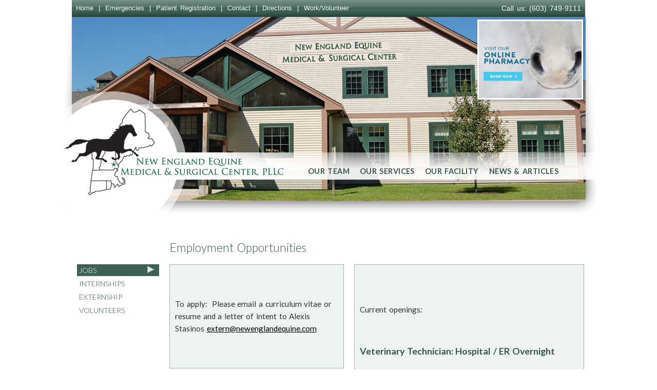

--- FILE ---
content_type: text/html
request_url: http://www.newenglandequine.com/New-England-Equine-Work-Jobs.html
body_size: 5205
content:
<!DOCTYPE html PUBLIC "-//W3C//DTD HTML 4.01 //EN">

<html>

	<head>
<META HTTP-EQUIV="EXPIRES" 
CONTENT="0">
		<meta http-equiv="content-type" content="text/html">
        <meta http-equiv="Cache-Control" content="no-cache, no-store, must-revalidate" />
<meta http-equiv="Pragma" content="no-cache" />
<meta http-equiv="Expires" content="0" />
		<title>New England Equine Surgical and Medical Center, PLLC</title>
		<!--[if lte IE 6]>
	<script type="text/javascript" src="js/supersleight-min.js"></script>
<![endif]-->			
			<link href='http://fonts.googleapis.com/css?family=Lato:100,300,400,700,100italic,300italic,400italic,700italic' rel='stylesheet' type='text/css'>
		<link href="nee.css" rel="stylesheet" type="text/css" media="all">
		<style type="text/css" media="screen"><!----></style>
		
	</head>

	<body >
		<div id="container">
			<div id="head">
				<div id="headbar">
					<div id="headbarl">
						<div class="hbl"><a href="index.html">Home</a></div> 
						<div class="hbl">|</div> 
						
						<div class="hbl"><a href="New-England-Equine-Emergencies.html">Emergencies</a></div> 
						<div class="hbl">|</div> 
						
						<div class="hbl"><a href="New-England-Equine-Contact-Registration.html">Patient Registration</a></div> 
						<div class="hbl">|</div> 
						
						<div class="hbl"><a href="New-England-Equine-Contact.html">Contact</a></div> 
						<div class="hbl">|</div>  
						
						<div class="hbl"><a href="New-England-Equine-Directions.html">Directions</a></div> 
						<div class="hbl">|</div> 
						
						<div class="hbl"><a href="New-England-Equine-Work-Jobs.html">Work/Volunteer</a></div>
</div>
					<div id="headbarph">Call us: (603) 749-9111</div>
				</div>
				<div id="keyphoto">
					<img src="images/key/entrance.jpg" alt="" height="359" width="1001" border="0">
				</div>
			 <div class="equinepharmacy"><a href="https://newenglandequine.vetsfirstchoice.com/" target="_blank"><img src="img/EquineShop_Now_Buttons_2b.png" /></a></div>
	<div id="overlay">
					<img src="img/head.png" alt="" height="429" width="1082" border="0">
				</div>
			</div>
			<div id="menu">
				 <a href="New-England-Equine-Team-Clinicians.html">Our Team</a> <a href="New-England-Equine-Medicine.html">Our Services</a> <a href="New-England-Equine-Facility.html">Our Facility</a> <a href="New-England-Equine-News.html">News &amp; Articles</a>
			</div>
			<a href="index.html" title="Go to home page"><div id="home"></div></a>
			
			
			
			<div id="main">
				<div id="left">
					<div id="leftmenu">
					<ul><li class="akt"><a href="New-England-Equine-Work-Jobs.html">Jobs</a>
<li><a href="New-England-Equine-Work-Internship.html">Internships</a>
<li><a href="New-England-Equine-Work-Externship.html">Externship</a>
<li><a href="New-England-Equine-Work-Volunteer.html">Volunteers</a>

					</ul>
					
					</div>
					<div id="lefttext">
						<h2>Employment Opportunities</h2>
						<div class="intro">
						  <p>&nbsp;</p>
                          <p>To apply:&nbsp;&nbsp;Please email a curriculum vitae or resume and a letter of intent to Alexis Stasinos <a href="mailto:extern@newenglandequine.com">extern@newenglandequine.com</a></p>
                          <p>&nbsp;</p>
						</div>
						<p></p>
					</div>
				</div>
				<div id="right">
			      <h2>&nbsp;</h2>
					<div class="intro">
					  <h2><a name="oc"></a></h2>
					  <p>Current openings:</p>
					  <p>&nbsp;</p>
                      <h3><strong>Veterinary Technician: Hospital / ER Overnight</strong></h3>
                      <p>We are seeking an experienced or credentialed veterinary technician to add to our team.&nbsp;&nbsp;This position includes caring for our hospitalized patients and assisting our clinicians with triage and intake of emergencies.&nbsp;&nbsp;The ideal candidate has equine technician experience and the ability to work independently.</p>
                      <p>Hours for this position are 6pm-6am, 3 shifts per week.&nbsp;&nbsp; </p>
                      <p>&nbsp;</p>
					</div>
					<!--<p><img src="images/barn1.jpg" alt="barn" width="448" height="300" > 
			      </p>-->
				  <p></p>
				</div>
				<div id="clear"></div>
				<div id="footer">New England Equine Medical &amp; Surgical Center &middot; 15 Members Way &middot; Dover NH 03820 &middot; Hospital: (603) 749-9111 &middot; Field Services: (603) 749-9112 &middot; <a href="mailto:office@newenglandequine.com?subject=Inquiry%20from%20website">email</a> � <a href="http://www.facebook.com/NEEMSC" target="_blank"><img src="images/fb.png" width="16" height="16"></a></div>
			<div id="design">webdesign: <a href="http://design.artstreamstudios.com">artstream studios</a>, rollinsford nh</div>
</div>
	
<!--GA-->
<script>
  (function(i,s,o,g,r,a,m){i['GoogleAnalyticsObject']=r;i[r]=i[r]||function(){
  (i[r].q=i[r].q||[]).push(arguments)},i[r].l=1*new Date();a=s.createElement(o),
  m=s.getElementsByTagName(o)[0];a.async=1;a.src=g;m.parentNode.insertBefore(a,m)
  })(window,document,'script','//www.google-analytics.com/analytics.js','ga');

  ga('create', 'UA-49947839-1', 'newenglandequine.com');
  ga('require', 'displayfeatures');
ga('send', 'pageview');
</script>
<!--/GA-->

</body>

</html>

--- FILE ---
content_type: text/css
request_url: http://www.newenglandequine.com/nee.css
body_size: 4961
content:

body   { font-family: helvetica, arial, sans-serif; background: #ffffff; word-spacing: 0.1em; margin: 0 auto; padding: 0 }
.hpnews  { background-color: #e6ecea; text-transform: none; margin-left: 10px; padding: 10px; width: 140px; border: solid 1px #3e6156; }
#container { margin: 0 auto; width: 1000px }
#head   { height: 450px }
#headbar { color: white; font-size: 0.9em; background: url("img/topbarbg.gif"); padding: 8px; width: 984px; height: 17px; overflow: hidden }
#headbar a:link { color: white; text-decoration: none }
#headbar a:hover { color: white; text-decoration: underline }
#headbarl { font-size: 0.9em; float: left }
.equinepharmacy {
	   margin-left: 790px;
    position: absolute;
    top: 38px;
    width: 200px;
    height: 150px;
    border: 3px solid white;
	z-index:20;
    box-shadow: 2px 2px 5px rgba(0,0,0,.3);
	}
.equinepharmacy img{width:100%; height:100%}

#headbarph { float: right }
.hbl {float:left; padding-right:10px}
.hbl a:visited{color:white; text-decoration:none}
#keyphoto { }
#overlay { margin-left: -61px; position: absolute; top: 33px }
#menu { color: #3e6155; font-size: .9em; text-transform: uppercase; margin-left: 450px; position: absolute; top: 297px }
#menu a { display: block; height: 25px; float: left; border: solid 0 yellow }
#menu a:link, #menu a:visited{ color: #36564b; font-family: Lato, sans-serif; font-weight: 700; text-decoration: none; letter-spacing: 0.03em; margin: 0 5px; padding: 28px 5px 0 }
#menu a:hover { color: white; background: #36564b; opacity: .8 }
#main { margin: 0px auto 50px; width: 1000px; border: solid 0 red }
#left { }
#leftmenu { font-size: 0.9em; font-family: Lato, sans-serif; font-weight: 300; line-height: 1.2em; text-transform: uppercase; margin-top: 52px; width: 190px; float: left }
#leftmenu ul  { text-indent: 0; list-style-type: none; margin: 0; padding: 10px }
#leftmenu li { color: #36564b; text-indent: 0; list-style-type: none; margin: 3px 0 0; width: 160px }
#leftmenu li a:link, #leftmenu li a:visited { color: #36564b; text-decoration: none; display: block; padding: 3px 4px; width: 150px }
#leftmenu li a:hover { color: white; text-decoration: none; background: url("img/leftmenuhov.gif"); display: block; width: 150px }
#leftmenu li.akt { background: url("img/leftmenuakt.gif") }
#leftmenu li.akt a:link, #leftmenu li.akt a:visited { color: white ;}
#leftmenu li.akt a:hover { background: transparent }
#lefttext { color: #333; font-size: 0.95em; font-family: Lato, sans-serif; font-weight: 300; line-height: 1.4em; padding-right: 20px; width: 340px; float: left }
#lefttextw {color: #333; font-size: 0.95em; font-family: Lato, sans-serif; font-weight: 300; line-height: 1.4em; padding-right: 20px; width: 790px; float: left  }
#right { color: #333; font-size: 0.95em; font-family: Lato, sans-serif; font-weight: 300; line-height: 1.4em; width: 448px; float: left; border: solid 0 red }
h1, h2, h3, h4, h5, h6 { color: #36564b; font-family: Lato, sans-serif; font-weight: 300 }
h1 { height: 24px; border: solid 0 green }
h2 { padding-top: 3px; height: 24px }
#accordion h3{margin-block-end:0;font-size:100%}
#accordion h3:focus { outline: 0; }
#clear { clear: both }
#right img { margin-bottom: 10px; border: solid 1px #333 }
strong { color: #36564b; line-block-end-height: 1.6em }
.intro { font-family: Lato, sans-serif; font-style: normal; font-weight: 400; line-height: 1.6em; background: #edf3f1; padding: 10px; border:1px solid #aaa;margin-bottom: 10px }

#slide { width: 450px; height: 302px; overflow: hidden }
#slidev { width: 450px; height: 602px; overflow: hidden }

.nav { margin: 1px 0; font-size:9px; display:block }
#nav a { color:#111;margin: 0 2px; padding: 2px 8px; border: 1px solid #ccc; background: #ddd; text-decoration: none }
#nav a.activeSlide { background: #333; color:#ddd; border-color: #000000 }
#nav a:focus { outline: none; }
#caption {font-style:italic; font-size:.85em; margin-bottom:10px}

.intro a:link, .intro a:visited {color:black}
.aa {background:#36564b; color:white !important}
#emergency {background:orange; height:25px; width:90px; margin:-32px 0 0 0px}
#footer   { color: #555; font-size: 0.8em; text-align: center; margin-top: 40px }
.right { float:right; margin:0 0 8px 8px}
.cl {margin-left:226px; clear:both}

#home {position:absolute; margin-top:-230px; width:420px;height:230px; border:0px solid green}
#footer a:link, #footer a:visited {color:#555}
a:link, a:visited { color: #36564b; text-decoration:underline}
div  { border: solid 0 green }

#slidetext {height:500px; border:1px solid #ccc; overflow:auto; padding:0px}
#slidetext div {padding:10px}
#design   { color: #555; font-size: 0.7em; text-align: center; margin-top: 20px }
#design a:link, #design a:visited {color:#555}

.hpnews { background-color: #e6ecea; padding: 10px; width: 140px; border: solid 1px #3e6156; margin-left:10px }
.new { color: #fff; font-size: 0.8em; background-color: #3e6156 }
.smaller { font-size: 0.9em; line-height: 1em }


--- FILE ---
content_type: text/plain
request_url: https://www.google-analytics.com/j/collect?v=1&_v=j102&a=2124481924&t=pageview&_s=1&dl=http%3A%2F%2Fwww.newenglandequine.com%2FNew-England-Equine-Work-Jobs.html&ul=en-us%40posix&dt=New%20England%20Equine%20Surgical%20and%20Medical%20Center%2C%20PLLC&sr=1280x720&vp=1280x720&_u=IGBAgAABAAAAACAAI~&jid=1902699697&gjid=1199896020&cid=872808675.1769218668&tid=UA-49947839-1&_gid=137312125.1769218668&_slc=1&z=1077330912
body_size: -287
content:
2,cG-S122TNW28E